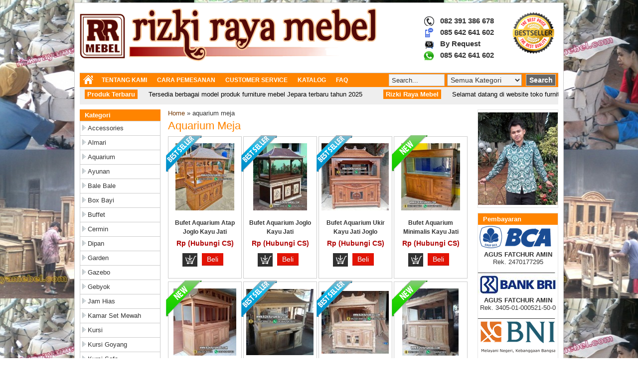

--- FILE ---
content_type: text/html; charset=UTF-8
request_url: https://rizkirayamebel.com/tag/aquarium-meja/
body_size: 9199
content:
<!DOCTYPE html>
<!--[if IE 7]><html class="ie7 no-js"  dir="ltr" lang="en-US" prefix="og: https://ogp.me/ns#"<![endif]-->
<!--[if lte IE 8]><html class="ie8 no-js"  dir="ltr" lang="en-US" prefix="og: https://ogp.me/ns#"<![endif]-->
<!--[if (gte IE 9)|!(IE)]><!--> <html class="not-ie no-js" dir="ltr" lang="en-US" prefix="og: https://ogp.me/ns#">  <!--<![endif]-->
<head>
<meta name="google-site-verification" content="a6B0GQ-iSLmdvpXrGqCBlugV2zRv3edlmAz1kC8zxPw" />
<meta name="alexaVerifyID" content="rIqURyVSxLD-dhq3tQza2qWTb-8"/>
<meta charset="utf-8">

<link href="https://rizkirayamebel.com/wp-content/themes/wptoko/style.css" rel="stylesheet" type="text/css" />
<link rel="alternate" type="application/rss+xml" title="Rizki Raya Mebel RSS Feed" href="https://rizkirayamebel.com/feed/" />
<link rel="pingback" href="https://rizkirayamebel.com/xmlrpc.php" />
<link rel="Shortcut Icon" href="https://rizkirayamebel.com/wp-content/uploads/2015/01/Logo-RIZKI-RAYA-MEUBE.-75x75.png" type="image/x-icon" />

		<!-- All in One SEO 4.5.2.1 - aioseo.com -->
		<title>aquarium meja | Rizki Raya Mebel</title>
		<meta name="robots" content="max-image-preview:large" />
		<meta name="keywords" content="bufet aquarium ukir jepara minimalis,model aquarium,aquarium,meja aquarium minimalis,aquarium unik,desain aquarium,model aquarium minimalis,aquarium minimalis,model meja aquarium,meja tamu aquarium,aquarium meja,model aquarium terbaru,meja aquarium kayu,aquarium arwana,akuarium unik,lemari aquarium,desain aquarium minimalis,aksesoris aquarium,meja akuarium,lemari aquarium minimalis,desain meja aquarium,jual aquarium meja,jual meja akuarium,aquarium rumah,aquarium kayu jati,harga aquarium meja,meja aquarium jati,model meja aquarium minimalis,meja untuk aquarium,cabinet aquarium,harga meja akuarium,aquarium lemari,meja akuarium minimalis,aquarium kayu,tempat aquarium,rak akuarium,harga lemari aquarium,bufet aquarium,model bufet aquarium,bufet aquarium ukiran,bufet aquarium ukir jepara,model meja bufet aquarium ukir jepara,model bufet aquarium kayu jati ukir,model bufet aquarium ukiran jati jepara" />
		<link rel="canonical" href="https://rizkirayamebel.com/tag/aquarium-meja/" />
		<link rel="next" href="https://rizkirayamebel.com/tag/aquarium-meja/page/2/" />
		<meta name="generator" content="All in One SEO (AIOSEO) 4.5.2.1" />
		<meta name="google" content="nositelinkssearchbox" />
		<script type="application/ld+json" class="aioseo-schema">
			{"@context":"https:\/\/schema.org","@graph":[{"@type":"BreadcrumbList","@id":"https:\/\/rizkirayamebel.com\/tag\/aquarium-meja\/#breadcrumblist","itemListElement":[{"@type":"ListItem","@id":"https:\/\/rizkirayamebel.com\/#listItem","position":1,"name":"Home","item":"https:\/\/rizkirayamebel.com\/","nextItem":"https:\/\/rizkirayamebel.com\/tag\/aquarium-meja\/#listItem"},{"@type":"ListItem","@id":"https:\/\/rizkirayamebel.com\/tag\/aquarium-meja\/#listItem","position":2,"name":"aquarium meja","previousItem":"https:\/\/rizkirayamebel.com\/#listItem"}]},{"@type":"CollectionPage","@id":"https:\/\/rizkirayamebel.com\/tag\/aquarium-meja\/#collectionpage","url":"https:\/\/rizkirayamebel.com\/tag\/aquarium-meja\/","name":"aquarium meja | Rizki Raya Mebel","inLanguage":"en-US","isPartOf":{"@id":"https:\/\/rizkirayamebel.com\/#website"},"breadcrumb":{"@id":"https:\/\/rizkirayamebel.com\/tag\/aquarium-meja\/#breadcrumblist"}},{"@type":"Organization","@id":"https:\/\/rizkirayamebel.com\/#organization","name":"Rizki Raya Mebel","url":"https:\/\/rizkirayamebel.com\/"},{"@type":"WebSite","@id":"https:\/\/rizkirayamebel.com\/#website","url":"https:\/\/rizkirayamebel.com\/","name":"Rizki Raya Mebel","description":"Furniture Jepara","inLanguage":"en-US","publisher":{"@id":"https:\/\/rizkirayamebel.com\/#organization"}}]}
		</script>
		<!-- All in One SEO -->

<!-- Speed of this site is optimised by WP Performance Score Booster plugin v2.2.2 - https://dipakgajjar.com/wp-performance-score-booster/ -->
<link rel='dns-prefetch' href='//s.w.org' />
<link rel="alternate" type="application/rss+xml" title="Rizki Raya Mebel &raquo; aquarium meja Tag Feed" href="https://rizkirayamebel.com/tag/aquarium-meja/feed/" />
		<script type="text/javascript">
			window._wpemojiSettings = {"baseUrl":"https:\/\/s.w.org\/images\/core\/emoji\/11\/72x72\/","ext":".png","svgUrl":"https:\/\/s.w.org\/images\/core\/emoji\/11\/svg\/","svgExt":".svg","source":{"concatemoji":"https:\/\/rizkirayamebel.com\/wp-includes\/js\/wp-emoji-release.min.js"}};
			!function(e,a,t){var n,r,o,i=a.createElement("canvas"),p=i.getContext&&i.getContext("2d");function s(e,t){var a=String.fromCharCode;p.clearRect(0,0,i.width,i.height),p.fillText(a.apply(this,e),0,0);e=i.toDataURL();return p.clearRect(0,0,i.width,i.height),p.fillText(a.apply(this,t),0,0),e===i.toDataURL()}function c(e){var t=a.createElement("script");t.src=e,t.defer=t.type="text/javascript",a.getElementsByTagName("head")[0].appendChild(t)}for(o=Array("flag","emoji"),t.supports={everything:!0,everythingExceptFlag:!0},r=0;r<o.length;r++)t.supports[o[r]]=function(e){if(!p||!p.fillText)return!1;switch(p.textBaseline="top",p.font="600 32px Arial",e){case"flag":return s([55356,56826,55356,56819],[55356,56826,8203,55356,56819])?!1:!s([55356,57332,56128,56423,56128,56418,56128,56421,56128,56430,56128,56423,56128,56447],[55356,57332,8203,56128,56423,8203,56128,56418,8203,56128,56421,8203,56128,56430,8203,56128,56423,8203,56128,56447]);case"emoji":return!s([55358,56760,9792,65039],[55358,56760,8203,9792,65039])}return!1}(o[r]),t.supports.everything=t.supports.everything&&t.supports[o[r]],"flag"!==o[r]&&(t.supports.everythingExceptFlag=t.supports.everythingExceptFlag&&t.supports[o[r]]);t.supports.everythingExceptFlag=t.supports.everythingExceptFlag&&!t.supports.flag,t.DOMReady=!1,t.readyCallback=function(){t.DOMReady=!0},t.supports.everything||(n=function(){t.readyCallback()},a.addEventListener?(a.addEventListener("DOMContentLoaded",n,!1),e.addEventListener("load",n,!1)):(e.attachEvent("onload",n),a.attachEvent("onreadystatechange",function(){"complete"===a.readyState&&t.readyCallback()})),(n=t.source||{}).concatemoji?c(n.concatemoji):n.wpemoji&&n.twemoji&&(c(n.twemoji),c(n.wpemoji)))}(window,document,window._wpemojiSettings);
		</script>
		<style type="text/css">
img.wp-smiley,
img.emoji {
	display: inline !important;
	border: none !important;
	box-shadow: none !important;
	height: 1em !important;
	width: 1em !important;
	margin: 0 .07em !important;
	vertical-align: -0.1em !important;
	background: none !important;
	padding: 0 !important;
}
</style>
<script type='text/javascript' src='https://rizkirayamebel.com/wp-includes/js/jquery/jquery.js'></script>
<script type='text/javascript' src='https://rizkirayamebel.com/wp-includes/js/jquery/jquery-migrate.min.js'></script>
<link rel='https://api.w.org/' href='https://rizkirayamebel.com/wp-json/' />
<link rel="EditURI" type="application/rsd+xml" title="RSD" href="https://rizkirayamebel.com/xmlrpc.php?rsd" />
<link rel="wlwmanifest" type="application/wlwmanifest+xml" href="https://rizkirayamebel.com/wp-includes/wlwmanifest.xml" /> 
<div id="fb-root"></div><script>(function(d, s, id) {

	var js, fjs = d.getElementsByTagName(s)[0];

	if (d.getElementById(id)) return;

	js = d.createElement(s); js.id = id;

	js.src = '//connect.facebook.net/en_US/sdk.js#xfbml=1&version=v16.0';

	fjs.parentNode.insertBefore(js, fjs);

	}(document, 'script', 'facebook-jssdk'));</script>
<style type="text/css">
body{
margin:0px auto 0px;
padding:0px;
font-family:Arial, Helvetica, sans-serif;
font-size:13px;
color:#333;
background:url(https://rizkirayamebel.com/wp-content/uploads/2015/01/coba-lagi-web-501x600.jpg) ;background-repeat:repeat ;background-color:#FFF ;background-position:top center ;background-attachment:fixed ;}
a{color:#733600;}
h1{	color:#ff8400;}
h2{color:#ff8400;}
h3{color:#ff8400;}
h4{color:#ff8400;}
#nav{background-color: #ff8400;}
.wptoko-title a:hover{color:#ff8400;}
#wrapper dt {background-color:#ff8400;}
#footer{background-color:#ff8400;}
.wptoko-harga{ color:#b00000; }
.blue.beli, .blue.beli:visited     { background-color: #e31304; }
.wptoko-harga-single{color:#b00000; }
#sidebar a{color:#733600;}
#sidebarleft h5, .box h5{background-color:#ff8400;}	
.catmenu a:hover {background-color:#ff8400;}
.wp-pagenavi a:hover{color:#FFFFFF;background-color:#ff8400;}
.current{color:#FFFFFF;background-color:#ff8400;}
.featured-title{color: #ff8400;}
dropdown li * a:hover{background-color:#ff8400;}
#status li.active { background-color:#ff8400;}
#wizard {border:5px solid #666;}
#wizard .next {	background-color:#e31304;}
a.activator{ background-color:#e31304;}
#wizard .buttonku{background-color:#e31304;}
.TabMenu li a{background-color: #ff8400;}
.cart-title{background-color: #ff8400;}
.telp-title{font-size:18px;color:#ff8400;text-decoration:blink;}
</style>
<script type="text/javascript">  var templateDirectory = "https://rizkirayamebel.com/wp-content/themes/wptoko"; </script>
</head>
<body data-rsssl=1 class="archive tag tag-aquarium-meja tag-501"> 
<div id="wrap">
<header id="header">
<div id="header-left">
<a href="https://rizkirayamebel.com" title="Rizki Raya Mebel">
<img src="https://rizkirayamebel.com/wp-content/uploads/2015/01/Logo-RIZKI-RAYA-MEUBEL-copy-e1421827800117-600x107.png" alt="Rizki Raya Mebel"></a>
</div>
    
<div id="header-right">	
<div id="header-right-1">	
<div class="detail"> 
<div class="contact">082 391 386 678</div>
<div class="contact-sms">085 642 641 602</div>
<div class="contact-bbm">By Request</div>
<div class="contact-whatsapp">085 642 641 602</div>
 </div>

</div>
<div id="header-right-2">	
<img src="https://rizkirayamebel.com/wp-content/uploads/2015/01/Toko-Online-Terpercaya.png" height="100"  width="100" alt="Rizki Raya Mebel">
</div>
</div>
</header>	
<div id="top"></div>
<nav id="nav"> 
<div id="nav-left"> 
<div id="nav-left-1">
<a href="https://rizkirayamebel.com"><img src="https://rizkirayamebel.com/wp-content/themes/wptoko/images/home.png"  width="20" height="22" alt="Furniture Jepara"/> </a></div>
<div id="nav-left-2">  
<div id="navwrap" class="menu-tombol-menu-container"><ul id="menu-tombol-menu" class="dropdown"><li id="menu-item-39" class="menu-item menu-item-type-post_type menu-item-object-page menu-item-has-children menu-item-39"><a href="https://rizkirayamebel.com/tentang-kami/">TENTANG KAMI</a>
<ul class="sub-menu">
	<li id="menu-item-1022" class="menu-item menu-item-type-post_type menu-item-object-page menu-item-1022"><a href="https://rizkirayamebel.com/profil-perusahaan/">PROFIL PERUSAHAAN</a></li>
	<li id="menu-item-1034" class="menu-item menu-item-type-post_type menu-item-object-page menu-item-1034"><a href="https://rizkirayamebel.com/workshop/">WORKSHOP</a></li>
	<li id="menu-item-1033" class="menu-item menu-item-type-post_type menu-item-object-page menu-item-1033"><a href="https://rizkirayamebel.com/keunggulan/">KEUNGGULAN</a></li>
	<li id="menu-item-1032" class="menu-item menu-item-type-post_type menu-item-object-page menu-item-1032"><a href="https://rizkirayamebel.com/mengapa-memilih-kami/">MENGAPA MEMILIH KAMI</a></li>
</ul>
</li>
<li id="menu-item-45" class="menu-item menu-item-type-post_type menu-item-object-page menu-item-has-children menu-item-45"><a href="https://rizkirayamebel.com/cara-pemesanan/">CARA PEMESANAN</a>
<ul class="sub-menu">
	<li id="menu-item-1075" class="menu-item menu-item-type-post_type menu-item-object-page menu-item-1075"><a href="https://rizkirayamebel.com/prosedur-order/">PROSEDUR ORDER</a></li>
	<li id="menu-item-1074" class="menu-item menu-item-type-post_type menu-item-object-page menu-item-1074"><a href="https://rizkirayamebel.com/prosedur-pembayaran/">PROSEDUR PEMBAYARAN</a></li>
	<li id="menu-item-1073" class="menu-item menu-item-type-post_type menu-item-object-page menu-item-1073"><a href="https://rizkirayamebel.com/pilihan-jasa-pengiriman/">PILIHAN JASA PENGIRIMAN</a></li>
</ul>
</li>
<li id="menu-item-1085" class="menu-item menu-item-type-post_type menu-item-object-page menu-item-1085"><a href="https://rizkirayamebel.com/customer-service/">CUSTOMER SERVICE</a></li>
<li id="menu-item-1097" class="menu-item menu-item-type-post_type menu-item-object-page menu-item-1097"><a href="https://rizkirayamebel.com/katalog-mebel/">KATALOG</a></li>
<li id="menu-item-1089" class="menu-item menu-item-type-post_type menu-item-object-page menu-item-1089"><a href="https://rizkirayamebel.com/faq/">FAQ</a></li>
</ul></div></div>
</div>
<div id="nav-right"> 
<form method="get" action="https://rizkirayamebel.com">
<input id="search-box" type="text" name="s" class="searchtext" onblur="this.value=(this.value=='') ? 'Search...' : this.value;" onfocus="this.value=(this.value=='Search...') ? '' : this.value;" value="Search..." />
<select  name='cat' id='cat' class='select' >
	<option value='0' selected='selected'>Semua Kategori</option>
	<option class="level-0" value="1">Garden</option>
	<option class="level-0" value="3">Kursi</option>
	<option class="level-0" value="7">Ayunan</option>
	<option class="level-0" value="8">Meja Makan</option>
	<option class="level-0" value="9">Kursi Teras</option>
	<option class="level-0" value="10">Kursi Tamu</option>
	<option class="level-0" value="11">Bale Bale</option>
	<option class="level-0" value="12">Dipan</option>
	<option class="level-0" value="15">Buffet</option>
	<option class="level-0" value="16">Accessories</option>
	<option class="level-0" value="17">Almari</option>
	<option class="level-0" value="24">Jam Hias</option>
	<option class="level-0" value="36">Meja Rias</option>
	<option class="level-0" value="40">Kursi Sofa</option>
	<option class="level-0" value="68">Nakas</option>
	<option class="level-0" value="90">Kursi Goyang</option>
	<option class="level-0" value="127">Tempat Tidur Anak</option>
	<option class="level-0" value="135">Meja Belajar</option>
	<option class="level-0" value="180">Cermin</option>
	<option class="level-0" value="264">Tempat Tidur Mewah</option>
	<option class="level-0" value="265">Kamar Set Mewah</option>
	<option class="level-0" value="266">Meja Console</option>
	<option class="level-0" value="267">Sketsel</option>
	<option class="level-0" value="386">Box Bayi</option>
	<option class="level-0" value="475">Meja Kantor</option>
	<option class="level-0" value="491">Aquarium</option>
	<option class="level-0" value="555">Rak Buku | Rak Sepatu</option>
	<option class="level-0" value="598">Furniture Cafe &amp; Restoran</option>
	<option class="level-0" value="631">Mimbar Masjid | Podium</option>
	<option class="level-0" value="691">Ornamen dan Kaligrafi</option>
	<option class="level-0" value="695">Tempat Tidur Tingkat</option>
	<option class="level-0" value="751">Meja</option>
	<option class="level-0" value="939">Furniture Anak</option>
	<option class="level-0" value="1398">Gazebo</option>
	<option class="level-0" value="1467">Kursi Kantor Direktur</option>
	<option class="level-0" value="1561">Gebyok</option>
</select>
 <input id="search-button" type="submit" class="button" value="Search " />
</form>
</div>
</nav>
<div style="clear: both"></div>
<div id="wrapper">
    <div class="first">
    <dl id="ticker-1">
    <dt>Produk Terbaru</dt>
    <dd>Tersedia berbagai model produk furniture mebel Jepara terbaru tahun 2025</dd>
    <dt>Rizki Raya Mebel</dt>
    <dd>Selamat datang di website toko furniture online terpercaya kami</dd>
    <dt>Belanja Mudah</dt>
    <dd>Nikmati berbelanja online dengan kemudahan transaksi dari kami</dd>
    </dl>
    </div>
</div><div style="clear: both"></div><div id="container">
<div id="sidebarleft">
<h5>Kategori</h5>
<div id="catmenu" class="menu-menu-samping-container"><ul id="menu-menu-samping" class="catmenu"><li id="menu-item-117" class="menu-item menu-item-type-taxonomy menu-item-object-category menu-item-117"><a href="https://rizkirayamebel.com/category/accessories/">Accessories</a></li>
<li id="menu-item-127" class="menu-item menu-item-type-taxonomy menu-item-object-category menu-item-127"><a href="https://rizkirayamebel.com/category/almari/">Almari</a></li>
<li id="menu-item-1304" class="menu-item menu-item-type-taxonomy menu-item-object-category menu-item-1304"><a href="https://rizkirayamebel.com/category/aquarium/">Aquarium</a></li>
<li id="menu-item-50" class="menu-item menu-item-type-taxonomy menu-item-object-category menu-item-50"><a href="https://rizkirayamebel.com/category/ayunan/">Ayunan</a></li>
<li id="menu-item-86" class="menu-item menu-item-type-taxonomy menu-item-object-category menu-item-86"><a href="https://rizkirayamebel.com/category/bale-bale/">Bale Bale</a></li>
<li id="menu-item-990" class="menu-item menu-item-type-taxonomy menu-item-object-category menu-item-990"><a href="https://rizkirayamebel.com/category/box-bayi/">Box Bayi</a></li>
<li id="menu-item-94" class="menu-item menu-item-type-taxonomy menu-item-object-category menu-item-94"><a href="https://rizkirayamebel.com/category/buffet/">Buffet</a></li>
<li id="menu-item-580" class="menu-item menu-item-type-taxonomy menu-item-object-category menu-item-580"><a href="https://rizkirayamebel.com/category/cermin/">Cermin</a></li>
<li id="menu-item-90" class="menu-item menu-item-type-taxonomy menu-item-object-category menu-item-90"><a href="https://rizkirayamebel.com/category/dipan/">Dipan</a></li>
<li id="menu-item-740" class="menu-item menu-item-type-taxonomy menu-item-object-category menu-item-740"><a href="https://rizkirayamebel.com/category/garden/">Garden</a></li>
<li id="menu-item-4007" class="menu-item menu-item-type-taxonomy menu-item-object-category menu-item-4007"><a href="https://rizkirayamebel.com/category/gazebo/">Gazebo</a></li>
<li id="menu-item-4232" class="menu-item menu-item-type-taxonomy menu-item-object-category menu-item-4232"><a href="https://rizkirayamebel.com/category/gebyok/">Gebyok</a></li>
<li id="menu-item-286" class="menu-item menu-item-type-taxonomy menu-item-object-category menu-item-286"><a href="https://rizkirayamebel.com/category/jam-hias/">Jam Hias</a></li>
<li id="menu-item-831" class="menu-item menu-item-type-taxonomy menu-item-object-category menu-item-831"><a href="https://rizkirayamebel.com/category/kamar-set-mewah/">Kamar Set Mewah</a></li>
<li id="menu-item-799" class="menu-item menu-item-type-taxonomy menu-item-object-category menu-item-799"><a href="https://rizkirayamebel.com/category/kursi/">Kursi</a></li>
<li id="menu-item-452" class="menu-item menu-item-type-taxonomy menu-item-object-category menu-item-452"><a href="https://rizkirayamebel.com/category/kursi-goyang/">Kursi Goyang</a></li>
<li id="menu-item-371" class="menu-item menu-item-type-taxonomy menu-item-object-category menu-item-371"><a href="https://rizkirayamebel.com/category/kursi-sofa/">Kursi Sofa</a></li>
<li id="menu-item-73" class="menu-item menu-item-type-taxonomy menu-item-object-category menu-item-73"><a href="https://rizkirayamebel.com/category/kursi-tamu/">Kursi Tamu</a></li>
<li id="menu-item-65" class="menu-item menu-item-type-taxonomy menu-item-object-category menu-item-65"><a href="https://rizkirayamebel.com/category/kursi-teras/">Kursi Teras</a></li>
<li id="menu-item-4029" class="menu-item menu-item-type-taxonomy menu-item-object-category menu-item-4029"><a href="https://rizkirayamebel.com/category/kursi-kantor-direktur/">Kursi Kantor Direktur</a></li>
<li id="menu-item-1740" class="menu-item menu-item-type-taxonomy menu-item-object-category menu-item-1740"><a href="https://rizkirayamebel.com/category/meja/">Meja</a></li>
<li id="menu-item-504" class="menu-item menu-item-type-taxonomy menu-item-object-category menu-item-504"><a href="https://rizkirayamebel.com/category/meja-belajar/">Meja Belajar</a></li>
<li id="menu-item-908" class="menu-item menu-item-type-taxonomy menu-item-object-category menu-item-908"><a href="https://rizkirayamebel.com/category/meja-console/">Meja Console</a></li>
<li id="menu-item-1277" class="menu-item menu-item-type-taxonomy menu-item-object-category menu-item-1277"><a href="https://rizkirayamebel.com/category/meja-kantor/">Meja Kantor</a></li>
<li id="menu-item-56" class="menu-item menu-item-type-taxonomy menu-item-object-category menu-item-56"><a href="https://rizkirayamebel.com/category/meja-makan/">Meja Makan</a></li>
<li id="menu-item-346" class="menu-item menu-item-type-taxonomy menu-item-object-category menu-item-346"><a href="https://rizkirayamebel.com/category/meja-rias/">Meja Rias</a></li>
<li id="menu-item-1561" class="menu-item menu-item-type-taxonomy menu-item-object-category menu-item-1561"><a href="https://rizkirayamebel.com/category/mimbar-masjid-podium/">Mimbar Masjid | Podium</a></li>
<li id="menu-item-1604" class="menu-item menu-item-type-taxonomy menu-item-object-category menu-item-1604"><a href="https://rizkirayamebel.com/category/ornamen-dan-kaligrafi/">Ornamen dan Kaligrafi</a></li>
<li id="menu-item-412" class="menu-item menu-item-type-taxonomy menu-item-object-category menu-item-412"><a href="https://rizkirayamebel.com/category/nakas/">Nakas</a></li>
<li id="menu-item-1390" class="menu-item menu-item-type-taxonomy menu-item-object-category menu-item-1390"><a href="https://rizkirayamebel.com/category/rak-buku-rak-sepatu/">Rak Buku | Rak Sepatu</a></li>
<li id="menu-item-968" class="menu-item menu-item-type-taxonomy menu-item-object-category menu-item-968"><a href="https://rizkirayamebel.com/category/sketsel/">Sketsel</a></li>
<li id="menu-item-497" class="menu-item menu-item-type-taxonomy menu-item-object-category menu-item-497"><a href="https://rizkirayamebel.com/category/tempat-tidur-anak/">Tempat Tidur Anak</a></li>
<li id="menu-item-1616" class="menu-item menu-item-type-taxonomy menu-item-object-category menu-item-1616"><a href="https://rizkirayamebel.com/category/tempat-tidur-tingkat/">Tempat Tidur Tingkat</a></li>
<li id="menu-item-770" class="menu-item menu-item-type-taxonomy menu-item-object-category menu-item-770"><a href="https://rizkirayamebel.com/category/tempat-tidur-mewah/">Tempat Tidur Mewah</a></li>
<li id="menu-item-2096" class="menu-item menu-item-type-taxonomy menu-item-object-category menu-item-2096"><a href="https://rizkirayamebel.com/category/furniture-anak/">Furniture Anak</a></li>
<li id="menu-item-1450" class="menu-item menu-item-type-taxonomy menu-item-object-category menu-item-1450"><a href="https://rizkirayamebel.com/category/furniture-cafe-restoran/">Furniture Cafe &#038; Restoran</a></li>
</ul></div><div style="clear: both"></div>
<div class="box"><h5>Cari Produk Anda</h5><form role="search" method="get" id="searchform" class="searchform" action="https://rizkirayamebel.com/">
				<div>
					<label class="screen-reader-text" for="s">Search for:</label>
					<input type="text" value="" name="s" id="s" />
					<input type="submit" id="searchsubmit" value="Search" />
				</div>
			</form></div><div class="box">
<h5>Produk Terbaru</h5>
<div class="small-thumb"><a href="https://rizkirayamebel.com/tempat-tidur-kayu-jati-ukiran-jepara/" title="Tempat Tidur Kayu Jati Ukiran Jepara"><img src="https://rizkirayamebel.com/wp-content/uploads/2025/12/Tempat-Tidur-Kayu-Jati-Ukiran-Jepara-RRM-943-300x273-70x64.jpg" alt="Tempat Tidur Kayu Jati Ukiran Jepara" width="70" height="64" />
</a></div><div class="small-thumb"><a href="https://rizkirayamebel.com/tempat-tidur-ukir-jepara-mewah/" title="Tempat Tidur Ukir Jepara Mewah"><img src="https://rizkirayamebel.com/wp-content/uploads/2025/12/Tempat-Tidur-Ukir-Jepara-Mewah-RRM-942-300x284-70x66.jpg" alt="Tempat Tidur Ukir Jepara Mewah" width="70" height="66" />
</a></div><div class="small-thumb"><a href="https://rizkirayamebel.com/tempat-tidur-ukir-mewah-jepara/" title="Tempat Tidur Ukir Mewah Jepara"><img src="https://rizkirayamebel.com/wp-content/uploads/2025/12/Tempat-Tidur-Ukir-Mewah-Jepara-RRM-941-297x300-70x70.jpg" alt="Tempat Tidur Ukir Mewah Jepara" width="70" height="70" />
</a></div><div class="small-thumb"><a href="https://rizkirayamebel.com/tempat-tidur-ukiran-mewah-kayu-jati/" title="Tempat Tidur Ukiran Mewah Kayu Jati"><img src="https://rizkirayamebel.com/wp-content/uploads/2025/12/Tempat-Tidur-Ukiran-Mewah-Kayu-Jati-RRM-940-300x249-70x58.jpg" alt="Tempat Tidur Ukiran Mewah Kayu Jati" width="70" height="58" />
</a></div><div class="small-thumb"><a href="https://rizkirayamebel.com/sketsel-ukir-kaligrafi-mewah-kayu-jati/" title="Sketsel Ukir Kaligrafi Mewah Kayu Jati"><img src="https://rizkirayamebel.com/wp-content/uploads/2025/11/Sketsel-Ukir-Kaligrafi-Mewah-Kayu-Jati-RRM-939-300x277-70x65.jpg" alt="Sketsel Ukir Kaligrafi Mewah Kayu Jati" width="70" height="65" />
</a></div><div class="small-thumb"><a href="https://rizkirayamebel.com/sketsel-tempat-sholat-ukir-kaligrafi/" title="Sketsel Tempat Sholat Ukir Kaligrafi"><img src="https://rizkirayamebel.com/wp-content/uploads/2025/11/Sketsel-Tempat-Sholat-Ukir-Kaligrafi-RRM-938-300x300-70x70.jpg" alt="Sketsel Tempat Sholat Ukir Kaligrafi" width="70" height="70" />
</a></div><div class="small-thumb"><a href="https://rizkirayamebel.com/sketsel-ukir-kaligrafi-jepara-jati/" title="Sketsel Ukir Kaligrafi Jepara Jati"><img src="https://rizkirayamebel.com/wp-content/uploads/2025/11/Sketsel-Ukir-Kaligrafi-Jepara-Jati-RRM-937-300x300-70x70.jpg" alt="Sketsel Ukir Kaligrafi Jepara Jati" width="70" height="70" />
</a></div><div class="small-thumb"><a href="https://rizkirayamebel.com/sketsel-ukiran-jati-klasik-jepara/" title="Sketsel Ukiran Jati Klasik Jepara"><img src="https://rizkirayamebel.com/wp-content/uploads/2025/11/Sketsel-Ukiran-Jati-Klasik-Jepara-RRM-936-300x296-70x70.jpg" alt="Sketsel Ukiran Jati Klasik Jepara" width="70" height="70" />
</a></div><div style="clear: both"></div> 	
</div>
<div class="box"><h5>Produk Unggulan</h5><div class="menu-menu-post-container"><ul id="menu-menu-post" class="menu"><li id="menu-item-3546" class="menu-item menu-item-type-custom menu-item-object-custom menu-item-3546"><a href="https://rizkirayamebel.com/model-kursi-teras-jati-jepara-ornamen-unik/">Kursi Teras Jati Unik</a></li>
<li id="menu-item-3553" class="menu-item menu-item-type-custom menu-item-object-custom menu-item-3553"><a href="https://rizkirayamebel.com/model-mimbar-masjid-ukiran-jepara-kayu-jati/">Kumpulan Model Mimbar Masjid</a></li>
</ul></div></div>	
</div><div id="wptoko-contents">
<div class="breadcrumbs"><div xmlns:v="http://rdf.data-vocabulary.org/#"><span typeof="v:Breadcrumb"><a rel="v:url" property="v:title" href="https://rizkirayamebel.com/">Home</a></span> &raquo; aquarium meja</div></div><h1> aquarium meja	</h1>
	<div class="wptoko-thumb" onmouseover="this.className='wptoko-thumb-hover'" onmouseout="this.className='wptoko-thumb'"> <div class="distro-lable"><img src="https://rizkirayamebel.com/wp-content/themes/wptoko/images/best.png" alt="best"  width="75" height="75" /></div>

<div class="wptoko-gambar"><a href="https://rizkirayamebel.com/bufet-aquarium-atap-joglo-kayu-jati/" title="Bufet Aquarium Atap Joglo Kayu Jati"><img src="https://rizkirayamebel.com/wp-content/uploads/2025/07/Bufet-Aquarium-Atap-Joglo-Kayu-Jati-RRM-883-262x300-118x135.jpg" alt="Bufet Aquarium Atap Joglo Kayu Jati" width="118" height="135" />
</a></div>
<div class="wptoko-title">
<h2><a href="https://rizkirayamebel.com/bufet-aquarium-atap-joglo-kayu-jati/" title="Bufet Aquarium Atap Joglo Kayu Jati">Bufet Aquarium Atap Joglo Kayu Jati</a></h2></div>
<div class="wptoko-harga">Rp (Hubungi CS) <span class="coret"></span></div>
<div class="tombolbaru">
<a href="https://rizkirayamebel.com/bufet-aquarium-atap-joglo-kayu-jati/"><span class="tombolkeranjang"></span></a>
<button data-rel="#form-order-2997" class="small beli blue" >Beli</button>

</div>
</div>


<div class="form_overlay" id="form-order-2997">
<div class="telp">
<div class="telp-number"><span class="telp-title">Order Sekarang &raquo; </span> SMS : 085 642 641 602 </div>
ketik : Kode - Nama barang - Nama dan alamat pengiriman </div>
<div style="clear: both"></div>

<div class="thumb-left">
 <div class="distro-lable"><img src="https://rizkirayamebel.com/wp-content/themes/wptoko/images/best.png" alt="best"  width="75" height="75" /></div>
<div class="distro-gambar"><a href="https://rizkirayamebel.com/bufet-aquarium-atap-joglo-kayu-jati/" title="Bufet Aquarium Atap Joglo Kayu Jati"><img src="https://rizkirayamebel.com/wp-content/uploads/2025/07/Bufet-Aquarium-Atap-Joglo-Kayu-Jati-RRM-883-262x300-118x135.jpg" alt="Bufet Aquarium Atap Joglo Kayu Jati" width="118" height="135" />
</a></div>
</div>

<div class="thumb-right">
<div class="detail2" >
<table >
<tr><td >Kode</td><td>RRM-883</td></tr>
 
<tr><td >Nama Barang</td><td>Bufet Aquarium Atap Joglo Kayu Jati</td></tr>      
<tr><td >Harga </td><td>Rp (Hubungi CS) <span class="coret"></span></td></tr>
</table>

</div>
<a class="large beli blue" href="https://rizkirayamebel.com/bufet-aquarium-atap-joglo-kayu-jati/" title="Bufet Aquarium Atap Joglo Kayu Jati">Lihat Detail &raquo;</a>
</div>

</div>

<div class="wptoko-thumb" onmouseover="this.className='wptoko-thumb-hover'" onmouseout="this.className='wptoko-thumb'"> <div class="distro-lable"><img src="https://rizkirayamebel.com/wp-content/themes/wptoko/images/best.png" alt="best"  width="75" height="75" /></div>

<div class="wptoko-gambar"><a href="https://rizkirayamebel.com/bufet-aquarium-joglo-kayu-jati/" title="Bufet Aquarium Joglo Kayu Jati"><img src="https://rizkirayamebel.com/wp-content/uploads/2025/07/Bufet-Aquarium-Joglo-Kayu-Jati-RRM-882-241x300-108x135.jpg" alt="Bufet Aquarium Joglo Kayu Jati" width="108" height="135" />
</a></div>
<div class="wptoko-title">
<h2><a href="https://rizkirayamebel.com/bufet-aquarium-joglo-kayu-jati/" title="Bufet Aquarium Joglo Kayu Jati">Bufet Aquarium Joglo Kayu Jati</a></h2></div>
<div class="wptoko-harga">Rp (Hubungi CS) <span class="coret"></span></div>
<div class="tombolbaru">
<a href="https://rizkirayamebel.com/bufet-aquarium-joglo-kayu-jati/"><span class="tombolkeranjang"></span></a>
<button data-rel="#form-order-2998" class="small beli blue" >Beli</button>

</div>
</div>


<div class="form_overlay" id="form-order-2998">
<div class="telp">
<div class="telp-number"><span class="telp-title">Order Sekarang &raquo; </span> SMS : 085 642 641 602 </div>
ketik : Kode - Nama barang - Nama dan alamat pengiriman </div>
<div style="clear: both"></div>

<div class="thumb-left">
 <div class="distro-lable"><img src="https://rizkirayamebel.com/wp-content/themes/wptoko/images/best.png" alt="best"  width="75" height="75" /></div>
<div class="distro-gambar"><a href="https://rizkirayamebel.com/bufet-aquarium-joglo-kayu-jati/" title="Bufet Aquarium Joglo Kayu Jati"><img src="https://rizkirayamebel.com/wp-content/uploads/2025/07/Bufet-Aquarium-Joglo-Kayu-Jati-RRM-882-241x300-108x135.jpg" alt="Bufet Aquarium Joglo Kayu Jati" width="108" height="135" />
</a></div>
</div>

<div class="thumb-right">
<div class="detail2" >
<table >
<tr><td >Kode</td><td>RRM-882</td></tr>
 
<tr><td >Nama Barang</td><td>Bufet Aquarium Joglo Kayu Jati</td></tr>      
<tr><td >Harga </td><td>Rp (Hubungi CS) <span class="coret"></span></td></tr>
</table>

</div>
<a class="large beli blue" href="https://rizkirayamebel.com/bufet-aquarium-joglo-kayu-jati/" title="Bufet Aquarium Joglo Kayu Jati">Lihat Detail &raquo;</a>
</div>

</div>

<div class="wptoko-thumb" onmouseover="this.className='wptoko-thumb-hover'" onmouseout="this.className='wptoko-thumb'"> <div class="distro-lable"><img src="https://rizkirayamebel.com/wp-content/themes/wptoko/images/best.png" alt="best"  width="75" height="75" /></div>

<div class="wptoko-gambar"><a href="https://rizkirayamebel.com/bufet-aquarium-ukir-kayu-jati-joglo/" title="Bufet Aquarium Ukir Kayu Jati Joglo"><img src="https://rizkirayamebel.com/wp-content/uploads/2025/07/Bufet-Aquarium-Ukir-Kayu-Jati-Joglo-RRM-881-300x300-135x135.jpg" alt="Bufet Aquarium Ukir Kayu Jati Joglo" width="135" height="135" />
</a></div>
<div class="wptoko-title">
<h2><a href="https://rizkirayamebel.com/bufet-aquarium-ukir-kayu-jati-joglo/" title="Bufet Aquarium Ukir Kayu Jati Joglo">Bufet Aquarium Ukir Kayu Jati Joglo</a></h2></div>
<div class="wptoko-harga">Rp (Hubungi CS) <span class="coret"></span></div>
<div class="tombolbaru">
<a href="https://rizkirayamebel.com/bufet-aquarium-ukir-kayu-jati-joglo/"><span class="tombolkeranjang"></span></a>
<button data-rel="#form-order-2999" class="small beli blue" >Beli</button>

</div>
</div>


<div class="form_overlay" id="form-order-2999">
<div class="telp">
<div class="telp-number"><span class="telp-title">Order Sekarang &raquo; </span> SMS : 085 642 641 602 </div>
ketik : Kode - Nama barang - Nama dan alamat pengiriman </div>
<div style="clear: both"></div>

<div class="thumb-left">
 <div class="distro-lable"><img src="https://rizkirayamebel.com/wp-content/themes/wptoko/images/best.png" alt="best"  width="75" height="75" /></div>
<div class="distro-gambar"><a href="https://rizkirayamebel.com/bufet-aquarium-ukir-kayu-jati-joglo/" title="Bufet Aquarium Ukir Kayu Jati Joglo"><img src="https://rizkirayamebel.com/wp-content/uploads/2025/07/Bufet-Aquarium-Ukir-Kayu-Jati-Joglo-RRM-881-300x300-135x135.jpg" alt="Bufet Aquarium Ukir Kayu Jati Joglo" width="135" height="135" />
</a></div>
</div>

<div class="thumb-right">
<div class="detail2" >
<table >
<tr><td >Kode</td><td>RRM-881</td></tr>
 
<tr><td >Nama Barang</td><td>Bufet Aquarium Ukir Kayu Jati Joglo</td></tr>      
<tr><td >Harga </td><td>Rp (Hubungi CS) <span class="coret"></span></td></tr>
</table>

</div>
<a class="large beli blue" href="https://rizkirayamebel.com/bufet-aquarium-ukir-kayu-jati-joglo/" title="Bufet Aquarium Ukir Kayu Jati Joglo">Lihat Detail &raquo;</a>
</div>

</div>

<div class="wptoko-thumb" onmouseover="this.className='wptoko-thumb-hover'" onmouseout="this.className='wptoko-thumb'"> <div class="distro-lable"><img src="https://rizkirayamebel.com/wp-content/themes/wptoko/images/new.png" alt="limited"  width="75" height="75" /></div>

<div class="wptoko-gambar"><a href="https://rizkirayamebel.com/bufet-aquarium-minimalis-kayu-jati/" title="Bufet Aquarium Minimalis Kayu Jati"><img src="https://rizkirayamebel.com/wp-content/uploads/2025/07/Bufet-Aquarium-Minimalis-Kayu-Jati-RRM-880-263x300-118x135.jpg" alt="Bufet Aquarium Minimalis Kayu Jati" width="118" height="135" />
</a></div>
<div class="wptoko-title">
<h2><a href="https://rizkirayamebel.com/bufet-aquarium-minimalis-kayu-jati/" title="Bufet Aquarium Minimalis Kayu Jati">Bufet Aquarium Minimalis Kayu Jati</a></h2></div>
<div class="wptoko-harga">Rp (Hubungi CS) <span class="coret"></span></div>
<div class="tombolbaru">
<a href="https://rizkirayamebel.com/bufet-aquarium-minimalis-kayu-jati/"><span class="tombolkeranjang"></span></a>
<button data-rel="#form-order-3000" class="small beli blue" >Beli</button>

</div>
</div>


<div class="form_overlay" id="form-order-3000">
<div class="telp">
<div class="telp-number"><span class="telp-title">Order Sekarang &raquo; </span> SMS : 085 642 641 602 </div>
ketik : Kode - Nama barang - Nama dan alamat pengiriman </div>
<div style="clear: both"></div>

<div class="thumb-left">
 <div class="distro-lable"><img src="https://rizkirayamebel.com/wp-content/themes/wptoko/images/new.png" alt="limited"  width="75" height="75" /></div>
<div class="distro-gambar"><a href="https://rizkirayamebel.com/bufet-aquarium-minimalis-kayu-jati/" title="Bufet Aquarium Minimalis Kayu Jati"><img src="https://rizkirayamebel.com/wp-content/uploads/2025/07/Bufet-Aquarium-Minimalis-Kayu-Jati-RRM-880-263x300-118x135.jpg" alt="Bufet Aquarium Minimalis Kayu Jati" width="118" height="135" />
</a></div>
</div>

<div class="thumb-right">
<div class="detail2" >
<table >
<tr><td >Kode</td><td>RRM-880</td></tr>
 
<tr><td >Nama Barang</td><td>Bufet Aquarium Minimalis Kayu Jati</td></tr>      
<tr><td >Harga </td><td>Rp (Hubungi CS) <span class="coret"></span></td></tr>
</table>

</div>
<a class="large beli blue" href="https://rizkirayamebel.com/bufet-aquarium-minimalis-kayu-jati/" title="Bufet Aquarium Minimalis Kayu Jati">Lihat Detail &raquo;</a>
</div>

</div>

<div class="wptoko-thumb" onmouseover="this.className='wptoko-thumb-hover'" onmouseout="this.className='wptoko-thumb'"> <div class="distro-lable"><img src="https://rizkirayamebel.com/wp-content/themes/wptoko/images/new.png" alt="limited"  width="75" height="75" /></div>

<div class="wptoko-gambar"><a href="https://rizkirayamebel.com/bufet-aquarium-joglo-ukiran-jepara-jati/" title="Bufet Aquarium Joglo Ukiran Jepara Jati"><img src="https://rizkirayamebel.com/wp-content/uploads/2024/09/Bufet-Aquarium-Joglo-Ukiran-Jepara-Jati-RRM-835-281x300-126x135.jpg" alt="Bufet Aquarium Joglo Ukiran Jepara Jati" width="126" height="135" />
</a></div>
<div class="wptoko-title">
<h2><a href="https://rizkirayamebel.com/bufet-aquarium-joglo-ukiran-jepara-jati/" title="Bufet Aquarium Joglo Ukiran Jepara Jati">Bufet Aquarium Joglo Ukiran Jepara </a></h2></div>
<div class="wptoko-harga">Rp (Hubungi CS) <span class="coret"></span></div>
<div class="tombolbaru">
<a href="https://rizkirayamebel.com/bufet-aquarium-joglo-ukiran-jepara-jati/"><span class="tombolkeranjang"></span></a>
<button data-rel="#form-order-3045" class="small beli blue" >Beli</button>

</div>
</div>


<div class="form_overlay" id="form-order-3045">
<div class="telp">
<div class="telp-number"><span class="telp-title">Order Sekarang &raquo; </span> SMS : 085 642 641 602 </div>
ketik : Kode - Nama barang - Nama dan alamat pengiriman </div>
<div style="clear: both"></div>

<div class="thumb-left">
 <div class="distro-lable"><img src="https://rizkirayamebel.com/wp-content/themes/wptoko/images/new.png" alt="limited"  width="75" height="75" /></div>
<div class="distro-gambar"><a href="https://rizkirayamebel.com/bufet-aquarium-joglo-ukiran-jepara-jati/" title="Bufet Aquarium Joglo Ukiran Jepara Jati"><img src="https://rizkirayamebel.com/wp-content/uploads/2024/09/Bufet-Aquarium-Joglo-Ukiran-Jepara-Jati-RRM-835-281x300-126x135.jpg" alt="Bufet Aquarium Joglo Ukiran Jepara Jati" width="126" height="135" />
</a></div>
</div>

<div class="thumb-right">
<div class="detail2" >
<table >
<tr><td >Kode</td><td>RRM-835</td></tr>
 
<tr><td >Nama Barang</td><td>Bufet Aquarium Joglo Ukiran Jepara Jati</td></tr>      
<tr><td >Harga </td><td>Rp (Hubungi CS) <span class="coret"></span></td></tr>
</table>

</div>
<a class="large beli blue" href="https://rizkirayamebel.com/bufet-aquarium-joglo-ukiran-jepara-jati/" title="Bufet Aquarium Joglo Ukiran Jepara Jati">Lihat Detail &raquo;</a>
</div>

</div>

<div class="wptoko-thumb" onmouseover="this.className='wptoko-thumb-hover'" onmouseout="this.className='wptoko-thumb'"> <div class="distro-lable"><img src="https://rizkirayamebel.com/wp-content/themes/wptoko/images/best.png" alt="best"  width="75" height="75" /></div>

<div class="wptoko-gambar"><a href="https://rizkirayamebel.com/bufet-tempat-aquarium-joglo-ukir-kayu-jati/" title="Bufet Tempat Aquarium Joglo Ukir Kayu Jati"><img src="https://rizkirayamebel.com/wp-content/uploads/2024/09/Bufet-Tempat-Aquarium-Joglo-Ukir-Kayu-Jati-RRM-834-300x296-135x133.jpg" alt="Bufet Tempat Aquarium Joglo Ukir Kayu Jati" width="135" height="133" />
</a></div>
<div class="wptoko-title">
<h2><a href="https://rizkirayamebel.com/bufet-tempat-aquarium-joglo-ukir-kayu-jati/" title="Bufet Tempat Aquarium Joglo Ukir Kayu Jati">Bufet Tempat Aquarium Joglo Ukir Ka</a></h2></div>
<div class="wptoko-harga">Rp (Hubungi CS) <span class="coret"></span></div>
<div class="tombolbaru">
<a href="https://rizkirayamebel.com/bufet-tempat-aquarium-joglo-ukir-kayu-jati/"><span class="tombolkeranjang"></span></a>
<button data-rel="#form-order-3046" class="small beli blue" >Beli</button>

</div>
</div>


<div class="form_overlay" id="form-order-3046">
<div class="telp">
<div class="telp-number"><span class="telp-title">Order Sekarang &raquo; </span> SMS : 085 642 641 602 </div>
ketik : Kode - Nama barang - Nama dan alamat pengiriman </div>
<div style="clear: both"></div>

<div class="thumb-left">
 <div class="distro-lable"><img src="https://rizkirayamebel.com/wp-content/themes/wptoko/images/best.png" alt="best"  width="75" height="75" /></div>
<div class="distro-gambar"><a href="https://rizkirayamebel.com/bufet-tempat-aquarium-joglo-ukir-kayu-jati/" title="Bufet Tempat Aquarium Joglo Ukir Kayu Jati"><img src="https://rizkirayamebel.com/wp-content/uploads/2024/09/Bufet-Tempat-Aquarium-Joglo-Ukir-Kayu-Jati-RRM-834-300x296-135x133.jpg" alt="Bufet Tempat Aquarium Joglo Ukir Kayu Jati" width="135" height="133" />
</a></div>
</div>

<div class="thumb-right">
<div class="detail2" >
<table >
<tr><td >Kode</td><td>RRM-834</td></tr>
 
<tr><td >Nama Barang</td><td>Bufet Tempat Aquarium Joglo Ukir Kayu Jati</td></tr>      
<tr><td >Harga </td><td>Rp (Hubungi CS) <span class="coret"></span></td></tr>
</table>

</div>
<a class="large beli blue" href="https://rizkirayamebel.com/bufet-tempat-aquarium-joglo-ukir-kayu-jati/" title="Bufet Tempat Aquarium Joglo Ukir Kayu Jati">Lihat Detail &raquo;</a>
</div>

</div>

<div class="wptoko-thumb" onmouseover="this.className='wptoko-thumb-hover'" onmouseout="this.className='wptoko-thumb'"> <div class="distro-lable"><img src="https://rizkirayamebel.com/wp-content/themes/wptoko/images/best.png" alt="best"  width="75" height="75" /></div>

<div class="wptoko-gambar"><a href="https://rizkirayamebel.com/bufet-meja-aquarium-ukir-kayu-jati/" title="Bufet Meja Aquarium Ukir Kayu Jati"><img src="https://rizkirayamebel.com/wp-content/uploads/2024/09/Bufet-Meja-Aquarium-Ukir-Kayu-Jati-RRM-833-300x279-135x126.jpg" alt="Bufet Meja Aquarium Ukir Kayu Jati" width="135" height="126" />
</a></div>
<div class="wptoko-title">
<h2><a href="https://rizkirayamebel.com/bufet-meja-aquarium-ukir-kayu-jati/" title="Bufet Meja Aquarium Ukir Kayu Jati">Bufet Meja Aquarium Ukir Kayu Jati</a></h2></div>
<div class="wptoko-harga">Rp (Hubungi CS) <span class="coret"></span></div>
<div class="tombolbaru">
<a href="https://rizkirayamebel.com/bufet-meja-aquarium-ukir-kayu-jati/"><span class="tombolkeranjang"></span></a>
<button data-rel="#form-order-3047" class="small beli blue" >Beli</button>

</div>
</div>


<div class="form_overlay" id="form-order-3047">
<div class="telp">
<div class="telp-number"><span class="telp-title">Order Sekarang &raquo; </span> SMS : 085 642 641 602 </div>
ketik : Kode - Nama barang - Nama dan alamat pengiriman </div>
<div style="clear: both"></div>

<div class="thumb-left">
 <div class="distro-lable"><img src="https://rizkirayamebel.com/wp-content/themes/wptoko/images/best.png" alt="best"  width="75" height="75" /></div>
<div class="distro-gambar"><a href="https://rizkirayamebel.com/bufet-meja-aquarium-ukir-kayu-jati/" title="Bufet Meja Aquarium Ukir Kayu Jati"><img src="https://rizkirayamebel.com/wp-content/uploads/2024/09/Bufet-Meja-Aquarium-Ukir-Kayu-Jati-RRM-833-300x279-135x126.jpg" alt="Bufet Meja Aquarium Ukir Kayu Jati" width="135" height="126" />
</a></div>
</div>

<div class="thumb-right">
<div class="detail2" >
<table >
<tr><td >Kode</td><td>RRM-833</td></tr>
 
<tr><td >Nama Barang</td><td>Bufet Meja Aquarium Ukir Kayu Jati</td></tr>      
<tr><td >Harga </td><td>Rp (Hubungi CS) <span class="coret"></span></td></tr>
</table>

</div>
<a class="large beli blue" href="https://rizkirayamebel.com/bufet-meja-aquarium-ukir-kayu-jati/" title="Bufet Meja Aquarium Ukir Kayu Jati">Lihat Detail &raquo;</a>
</div>

</div>

<div class="wptoko-thumb" onmouseover="this.className='wptoko-thumb-hover'" onmouseout="this.className='wptoko-thumb'"> <div class="distro-lable"><img src="https://rizkirayamebel.com/wp-content/themes/wptoko/images/new.png" alt="limited"  width="75" height="75" /></div>

<div class="wptoko-gambar"><a href="https://rizkirayamebel.com/bufet-aquarium-ukiran-jepara-3-pintu/" title="Bufet Aquarium Ukiran Jepara 3 Pintu"><img src="https://rizkirayamebel.com/wp-content/uploads/2024/09/Bufet-Aquarium-Ukiran-Jepara-3-Pintu-RRM-832-250x300-113x135.jpg" alt="Bufet Aquarium Ukiran Jepara 3 Pintu" width="113" height="135" />
</a></div>
<div class="wptoko-title">
<h2><a href="https://rizkirayamebel.com/bufet-aquarium-ukiran-jepara-3-pintu/" title="Bufet Aquarium Ukiran Jepara 3 Pintu">Bufet Aquarium Ukiran Jepara 3 Pint</a></h2></div>
<div class="wptoko-harga">Rp (Hubungi CS) <span class="coret"></span></div>
<div class="tombolbaru">
<a href="https://rizkirayamebel.com/bufet-aquarium-ukiran-jepara-3-pintu/"><span class="tombolkeranjang"></span></a>
<button data-rel="#form-order-3048" class="small beli blue" >Beli</button>

</div>
</div>


<div class="form_overlay" id="form-order-3048">
<div class="telp">
<div class="telp-number"><span class="telp-title">Order Sekarang &raquo; </span> SMS : 085 642 641 602 </div>
ketik : Kode - Nama barang - Nama dan alamat pengiriman </div>
<div style="clear: both"></div>

<div class="thumb-left">
 <div class="distro-lable"><img src="https://rizkirayamebel.com/wp-content/themes/wptoko/images/new.png" alt="limited"  width="75" height="75" /></div>
<div class="distro-gambar"><a href="https://rizkirayamebel.com/bufet-aquarium-ukiran-jepara-3-pintu/" title="Bufet Aquarium Ukiran Jepara 3 Pintu"><img src="https://rizkirayamebel.com/wp-content/uploads/2024/09/Bufet-Aquarium-Ukiran-Jepara-3-Pintu-RRM-832-250x300-113x135.jpg" alt="Bufet Aquarium Ukiran Jepara 3 Pintu" width="113" height="135" />
</a></div>
</div>

<div class="thumb-right">
<div class="detail2" >
<table >
<tr><td >Kode</td><td>RRM-832</td></tr>
 
<tr><td >Nama Barang</td><td>Bufet Aquarium Ukiran Jepara 3 Pintu</td></tr>      
<tr><td >Harga </td><td>Rp (Hubungi CS) <span class="coret"></span></td></tr>
</table>

</div>
<a class="large beli blue" href="https://rizkirayamebel.com/bufet-aquarium-ukiran-jepara-3-pintu/" title="Bufet Aquarium Ukiran Jepara 3 Pintu">Lihat Detail &raquo;</a>
</div>

</div>

<div class="wptoko-thumb" onmouseover="this.className='wptoko-thumb-hover'" onmouseout="this.className='wptoko-thumb'"> <div class="distro-lable"><img src="https://rizkirayamebel.com/wp-content/themes/wptoko/images/new.png" alt="limited"  width="75" height="75" /></div>

<div class="wptoko-gambar"><a href="https://rizkirayamebel.com/bufet-aquarium-ukir-naga-relief-jepara/" title="Bufet Aquarium Ukir Naga Relief Jepara"><img src="https://rizkirayamebel.com/wp-content/uploads/2022/01/Bufet-Aquarium-Ukir-Naga-Relief-Jepara-RRM-731-300x225-135x101.jpg" alt="Bufet Aquarium Ukir Naga Relief Jepara" width="135" height="101" />
</a></div>
<div class="wptoko-title">
<h2><a href="https://rizkirayamebel.com/bufet-aquarium-ukir-naga-relief-jepara/" title="Bufet Aquarium Ukir Naga Relief Jepara">Bufet Aquarium Ukir Naga Relief Jep</a></h2></div>
<div class="wptoko-harga">Rp (Hubungi CS) <span class="coret"></span></div>
<div class="tombolbaru">
<a href="https://rizkirayamebel.com/bufet-aquarium-ukir-naga-relief-jepara/"><span class="tombolkeranjang"></span></a>
<button data-rel="#form-order-3149" class="small beli blue" >Beli</button>

</div>
</div>


<div class="form_overlay" id="form-order-3149">
<div class="telp">
<div class="telp-number"><span class="telp-title">Order Sekarang &raquo; </span> SMS : 085 642 641 602 </div>
ketik : Kode - Nama barang - Nama dan alamat pengiriman </div>
<div style="clear: both"></div>

<div class="thumb-left">
 <div class="distro-lable"><img src="https://rizkirayamebel.com/wp-content/themes/wptoko/images/new.png" alt="limited"  width="75" height="75" /></div>
<div class="distro-gambar"><a href="https://rizkirayamebel.com/bufet-aquarium-ukir-naga-relief-jepara/" title="Bufet Aquarium Ukir Naga Relief Jepara"><img src="https://rizkirayamebel.com/wp-content/uploads/2022/01/Bufet-Aquarium-Ukir-Naga-Relief-Jepara-RRM-731-300x225-135x101.jpg" alt="Bufet Aquarium Ukir Naga Relief Jepara" width="135" height="101" />
</a></div>
</div>

<div class="thumb-right">
<div class="detail2" >
<table >
<tr><td >Kode</td><td>RRM-731</td></tr>
 
<tr><td >Nama Barang</td><td>Bufet Aquarium Ukir Naga Relief Jepara</td></tr>      
<tr><td >Harga </td><td>Rp (Hubungi CS) <span class="coret"></span></td></tr>
</table>

</div>
<a class="large beli blue" href="https://rizkirayamebel.com/bufet-aquarium-ukir-naga-relief-jepara/" title="Bufet Aquarium Ukir Naga Relief Jepara">Lihat Detail &raquo;</a>
</div>

</div>

<div class="wptoko-thumb" onmouseover="this.className='wptoko-thumb-hover'" onmouseout="this.className='wptoko-thumb'"> <div class="distro-lable"><img src="https://rizkirayamebel.com/wp-content/themes/wptoko/images/new.png" alt="limited"  width="75" height="75" /></div>

<div class="wptoko-gambar"><a href="https://rizkirayamebel.com/bufet-aquarium-ukir-4-pintu-jati/" title="Bufet Aquarium Ukir 4 Pintu Jati"><img src="https://rizkirayamebel.com/wp-content/uploads/2022/01/Bufet-Aquarium-Ukir-4-Pintu-Jati-RRM-730-300x273-135x123.jpg" alt="Bufet Aquarium Ukir 4 Pintu Jati" width="135" height="123" />
</a></div>
<div class="wptoko-title">
<h2><a href="https://rizkirayamebel.com/bufet-aquarium-ukir-4-pintu-jati/" title="Bufet Aquarium Ukir 4 Pintu Jati">Bufet Aquarium Ukir 4 Pintu Jati</a></h2></div>
<div class="wptoko-harga">Rp (Hubungi CS) <span class="coret"></span></div>
<div class="tombolbaru">
<a href="https://rizkirayamebel.com/bufet-aquarium-ukir-4-pintu-jati/"><span class="tombolkeranjang"></span></a>
<button data-rel="#form-order-3150" class="small beli blue" >Beli</button>

</div>
</div>


<div class="form_overlay" id="form-order-3150">
<div class="telp">
<div class="telp-number"><span class="telp-title">Order Sekarang &raquo; </span> SMS : 085 642 641 602 </div>
ketik : Kode - Nama barang - Nama dan alamat pengiriman </div>
<div style="clear: both"></div>

<div class="thumb-left">
 <div class="distro-lable"><img src="https://rizkirayamebel.com/wp-content/themes/wptoko/images/new.png" alt="limited"  width="75" height="75" /></div>
<div class="distro-gambar"><a href="https://rizkirayamebel.com/bufet-aquarium-ukir-4-pintu-jati/" title="Bufet Aquarium Ukir 4 Pintu Jati"><img src="https://rizkirayamebel.com/wp-content/uploads/2022/01/Bufet-Aquarium-Ukir-4-Pintu-Jati-RRM-730-300x273-135x123.jpg" alt="Bufet Aquarium Ukir 4 Pintu Jati" width="135" height="123" />
</a></div>
</div>

<div class="thumb-right">
<div class="detail2" >
<table >
<tr><td >Kode</td><td>RRM-730</td></tr>
 
<tr><td >Nama Barang</td><td>Bufet Aquarium Ukir 4 Pintu Jati</td></tr>      
<tr><td >Harga </td><td>Rp (Hubungi CS) <span class="coret"></span></td></tr>
</table>

</div>
<a class="large beli blue" href="https://rizkirayamebel.com/bufet-aquarium-ukir-4-pintu-jati/" title="Bufet Aquarium Ukir 4 Pintu Jati">Lihat Detail &raquo;</a>
</div>

</div>

<div class="wptoko-thumb" onmouseover="this.className='wptoko-thumb-hover'" onmouseout="this.className='wptoko-thumb'"> <div class="distro-lable"><img src="https://rizkirayamebel.com/wp-content/themes/wptoko/images/best.png" alt="best"  width="75" height="75" /></div>

<div class="wptoko-gambar"><a href="https://rizkirayamebel.com/meja-aquarium-ukir-atap-joglo-jepara/" title="Meja Aquarium Ukir Atap Joglo Jepara"><img src="https://rizkirayamebel.com/wp-content/uploads/2022/01/Meja-Aquarium-Ukir-Atap-Joglo-Jepara-RRM-729-298x300-135x135.jpg" alt="Meja Aquarium Ukir Atap Joglo Jepara" width="135" height="135" />
</a></div>
<div class="wptoko-title">
<h2><a href="https://rizkirayamebel.com/meja-aquarium-ukir-atap-joglo-jepara/" title="Meja Aquarium Ukir Atap Joglo Jepara">Meja Aquarium Ukir Atap Joglo Jepar</a></h2></div>
<div class="wptoko-harga">Rp (Hubungi CS) <span class="coret"></span></div>
<div class="tombolbaru">
<a href="https://rizkirayamebel.com/meja-aquarium-ukir-atap-joglo-jepara/"><span class="tombolkeranjang"></span></a>
<button data-rel="#form-order-3151" class="small beli blue" >Beli</button>

</div>
</div>


<div class="form_overlay" id="form-order-3151">
<div class="telp">
<div class="telp-number"><span class="telp-title">Order Sekarang &raquo; </span> SMS : 085 642 641 602 </div>
ketik : Kode - Nama barang - Nama dan alamat pengiriman </div>
<div style="clear: both"></div>

<div class="thumb-left">
 <div class="distro-lable"><img src="https://rizkirayamebel.com/wp-content/themes/wptoko/images/best.png" alt="best"  width="75" height="75" /></div>
<div class="distro-gambar"><a href="https://rizkirayamebel.com/meja-aquarium-ukir-atap-joglo-jepara/" title="Meja Aquarium Ukir Atap Joglo Jepara"><img src="https://rizkirayamebel.com/wp-content/uploads/2022/01/Meja-Aquarium-Ukir-Atap-Joglo-Jepara-RRM-729-298x300-135x135.jpg" alt="Meja Aquarium Ukir Atap Joglo Jepara" width="135" height="135" />
</a></div>
</div>

<div class="thumb-right">
<div class="detail2" >
<table >
<tr><td >Kode</td><td>RRM-729</td></tr>
 
<tr><td >Nama Barang</td><td>Meja Aquarium Ukir Atap Joglo Jepara</td></tr>      
<tr><td >Harga </td><td>Rp (Hubungi CS) <span class="coret"></span></td></tr>
</table>

</div>
<a class="large beli blue" href="https://rizkirayamebel.com/meja-aquarium-ukir-atap-joglo-jepara/" title="Meja Aquarium Ukir Atap Joglo Jepara">Lihat Detail &raquo;</a>
</div>

</div>

<div class="wptoko-thumb" onmouseover="this.className='wptoko-thumb-hover'" onmouseout="this.className='wptoko-thumb'"> <div class="distro-lable"><img src="https://rizkirayamebel.com/wp-content/themes/wptoko/images/new.png" alt="limited"  width="75" height="75" /></div>

<div class="wptoko-gambar"><a href="https://rizkirayamebel.com/bufet-aquarium-kayu-jati-ukiran-jepara/" title="Bufet Aquarium Kayu Jati Ukiran Jepara"><img src="https://rizkirayamebel.com/wp-content/uploads/2022/01/Bufet-Aquarium-Kayu-Jati-Ukiran-Jepara-RRM-728-278x300-125x135.jpg" alt="Bufet Aquarium Kayu Jati Ukiran Jepara" width="125" height="135" />
</a></div>
<div class="wptoko-title">
<h2><a href="https://rizkirayamebel.com/bufet-aquarium-kayu-jati-ukiran-jepara/" title="Bufet Aquarium Kayu Jati Ukiran Jepara">Bufet Aquarium Kayu Jati Ukiran Jep</a></h2></div>
<div class="wptoko-harga">Rp (Hubungi CS) <span class="coret"></span></div>
<div class="tombolbaru">
<a href="https://rizkirayamebel.com/bufet-aquarium-kayu-jati-ukiran-jepara/"><span class="tombolkeranjang"></span></a>
<button data-rel="#form-order-3152" class="small beli blue" >Beli</button>

</div>
</div>


<div class="form_overlay" id="form-order-3152">
<div class="telp">
<div class="telp-number"><span class="telp-title">Order Sekarang &raquo; </span> SMS : 085 642 641 602 </div>
ketik : Kode - Nama barang - Nama dan alamat pengiriman </div>
<div style="clear: both"></div>

<div class="thumb-left">
 <div class="distro-lable"><img src="https://rizkirayamebel.com/wp-content/themes/wptoko/images/new.png" alt="limited"  width="75" height="75" /></div>
<div class="distro-gambar"><a href="https://rizkirayamebel.com/bufet-aquarium-kayu-jati-ukiran-jepara/" title="Bufet Aquarium Kayu Jati Ukiran Jepara"><img src="https://rizkirayamebel.com/wp-content/uploads/2022/01/Bufet-Aquarium-Kayu-Jati-Ukiran-Jepara-RRM-728-278x300-125x135.jpg" alt="Bufet Aquarium Kayu Jati Ukiran Jepara" width="125" height="135" />
</a></div>
</div>

<div class="thumb-right">
<div class="detail2" >
<table >
<tr><td >Kode</td><td>RRM-728</td></tr>
 
<tr><td >Nama Barang</td><td>Bufet Aquarium Kayu Jati Ukiran Jepara</td></tr>      
<tr><td >Harga </td><td>Rp (Hubungi CS) <span class="coret"></span></td></tr>
</table>

</div>
<a class="large beli blue" href="https://rizkirayamebel.com/bufet-aquarium-kayu-jati-ukiran-jepara/" title="Bufet Aquarium Kayu Jati Ukiran Jepara">Lihat Detail &raquo;</a>
</div>

</div>

<div class="wptoko-thumb" onmouseover="this.className='wptoko-thumb-hover'" onmouseout="this.className='wptoko-thumb'"> <div class="distro-lable"><img src="https://rizkirayamebel.com/wp-content/themes/wptoko/images/new.png" alt="limited"  width="75" height="75" /></div>

<div class="wptoko-gambar"><a href="https://rizkirayamebel.com/bufet-aquarium-ukir-jepara-minimalis/" title="Bufet Aquarium Ukir Jepara Minimalis"><img src="https://rizkirayamebel.com/wp-content/uploads/2020/07/Bufet-Aquarium-Ukir-Jepara-Minimalis-RRM-659-274x300-123x135.jpg" alt="Bufet Aquarium Ukir Jepara Minimalis" width="123" height="135" />
</a></div>
<div class="wptoko-title">
<h2><a href="https://rizkirayamebel.com/bufet-aquarium-ukir-jepara-minimalis/" title="Bufet Aquarium Ukir Jepara Minimalis">Bufet Aquarium Ukir Jepara Minimali</a></h2></div>
<div class="wptoko-harga">Rp (Hubungi CS) <span class="coret"></span></div>
<div class="tombolbaru">
<a href="https://rizkirayamebel.com/bufet-aquarium-ukir-jepara-minimalis/"><span class="tombolkeranjang"></span></a>
<button data-rel="#form-order-3221" class="small beli blue" >Beli</button>

</div>
</div>


<div class="form_overlay" id="form-order-3221">
<div class="telp">
<div class="telp-number"><span class="telp-title">Order Sekarang &raquo; </span> SMS : 085 642 641 602 </div>
ketik : Kode - Nama barang - Nama dan alamat pengiriman </div>
<div style="clear: both"></div>

<div class="thumb-left">
 <div class="distro-lable"><img src="https://rizkirayamebel.com/wp-content/themes/wptoko/images/new.png" alt="limited"  width="75" height="75" /></div>
<div class="distro-gambar"><a href="https://rizkirayamebel.com/bufet-aquarium-ukir-jepara-minimalis/" title="Bufet Aquarium Ukir Jepara Minimalis"><img src="https://rizkirayamebel.com/wp-content/uploads/2020/07/Bufet-Aquarium-Ukir-Jepara-Minimalis-RRM-659-274x300-123x135.jpg" alt="Bufet Aquarium Ukir Jepara Minimalis" width="123" height="135" />
</a></div>
</div>

<div class="thumb-right">
<div class="detail2" >
<table >
<tr><td >Kode</td><td>RRM-659</td></tr>
 
<tr><td >Nama Barang</td><td>Bufet Aquarium Ukir Jepara Minimalis</td></tr>      
<tr><td >Harga </td><td>Rp (Hubungi CS) <span class="coret"></span></td></tr>
</table>

</div>
<a class="large beli blue" href="https://rizkirayamebel.com/bufet-aquarium-ukir-jepara-minimalis/" title="Bufet Aquarium Ukir Jepara Minimalis">Lihat Detail &raquo;</a>
</div>

</div>

<div class="wptoko-thumb" onmouseover="this.className='wptoko-thumb-hover'" onmouseout="this.className='wptoko-thumb'"> <div class="distro-lable"><img src="https://rizkirayamebel.com/wp-content/themes/wptoko/images/new.png" alt="limited"  width="75" height="75" /></div>

<div class="wptoko-gambar"><a href="https://rizkirayamebel.com/model-meja-bufet-aquarium-ukir-jepara/" title="Model Meja Bufet Aquarium Ukir Jepara"><img src="https://rizkirayamebel.com/wp-content/uploads/2020/07/Model-Meja-Bufet-Aquarium-Ukir-Jepara-RRM-658-300x300-135x135.jpg" alt="Model Meja Bufet Aquarium Ukir Jepara" width="135" height="135" />
</a></div>
<div class="wptoko-title">
<h2><a href="https://rizkirayamebel.com/model-meja-bufet-aquarium-ukir-jepara/" title="Model Meja Bufet Aquarium Ukir Jepara">Model Meja Bufet Aquarium Ukir Jepa</a></h2></div>
<div class="wptoko-harga">Rp (Hubungi CS) <span class="coret"></span></div>
<div class="tombolbaru">
<a href="https://rizkirayamebel.com/model-meja-bufet-aquarium-ukir-jepara/"><span class="tombolkeranjang"></span></a>
<button data-rel="#form-order-3222" class="small beli blue" >Beli</button>

</div>
</div>


<div class="form_overlay" id="form-order-3222">
<div class="telp">
<div class="telp-number"><span class="telp-title">Order Sekarang &raquo; </span> SMS : 085 642 641 602 </div>
ketik : Kode - Nama barang - Nama dan alamat pengiriman </div>
<div style="clear: both"></div>

<div class="thumb-left">
 <div class="distro-lable"><img src="https://rizkirayamebel.com/wp-content/themes/wptoko/images/new.png" alt="limited"  width="75" height="75" /></div>
<div class="distro-gambar"><a href="https://rizkirayamebel.com/model-meja-bufet-aquarium-ukir-jepara/" title="Model Meja Bufet Aquarium Ukir Jepara"><img src="https://rizkirayamebel.com/wp-content/uploads/2020/07/Model-Meja-Bufet-Aquarium-Ukir-Jepara-RRM-658-300x300-135x135.jpg" alt="Model Meja Bufet Aquarium Ukir Jepara" width="135" height="135" />
</a></div>
</div>

<div class="thumb-right">
<div class="detail2" >
<table >
<tr><td >Kode</td><td>RRM-658</td></tr>
 
<tr><td >Nama Barang</td><td>Model Meja Bufet Aquarium Ukir Jepara</td></tr>      
<tr><td >Harga </td><td>Rp (Hubungi CS) <span class="coret"></span></td></tr>
</table>

</div>
<a class="large beli blue" href="https://rizkirayamebel.com/model-meja-bufet-aquarium-ukir-jepara/" title="Model Meja Bufet Aquarium Ukir Jepara">Lihat Detail &raquo;</a>
</div>

</div>

<div class="wptoko-thumb" onmouseover="this.className='wptoko-thumb-hover'" onmouseout="this.className='wptoko-thumb'"> <div class="distro-lable"><img src="https://rizkirayamebel.com/wp-content/themes/wptoko/images/best.png" alt="best"  width="75" height="75" /></div>

<div class="wptoko-gambar"><a href="https://rizkirayamebel.com/model-bufet-aquarium-kayu-jati-ukir/" title="Model Bufet Aquarium Kayu Jati Ukir"><img src="https://rizkirayamebel.com/wp-content/uploads/2020/07/Model-Bufet-Aquarium-Kayu-Jati-Ukir-RRM-657-243x300-109x135.jpg" alt="Model Bufet Aquarium Kayu Jati Ukir" width="109" height="135" />
</a></div>
<div class="wptoko-title">
<h2><a href="https://rizkirayamebel.com/model-bufet-aquarium-kayu-jati-ukir/" title="Model Bufet Aquarium Kayu Jati Ukir">Model Bufet Aquarium Kayu Jati Ukir</a></h2></div>
<div class="wptoko-harga">Rp (Hubungi CS) <span class="coret"></span></div>
<div class="tombolbaru">
<a href="https://rizkirayamebel.com/model-bufet-aquarium-kayu-jati-ukir/"><span class="tombolkeranjang"></span></a>
<button data-rel="#form-order-3223" class="small beli blue" >Beli</button>

</div>
</div>


<div class="form_overlay" id="form-order-3223">
<div class="telp">
<div class="telp-number"><span class="telp-title">Order Sekarang &raquo; </span> SMS : 085 642 641 602 </div>
ketik : Kode - Nama barang - Nama dan alamat pengiriman </div>
<div style="clear: both"></div>

<div class="thumb-left">
 <div class="distro-lable"><img src="https://rizkirayamebel.com/wp-content/themes/wptoko/images/best.png" alt="best"  width="75" height="75" /></div>
<div class="distro-gambar"><a href="https://rizkirayamebel.com/model-bufet-aquarium-kayu-jati-ukir/" title="Model Bufet Aquarium Kayu Jati Ukir"><img src="https://rizkirayamebel.com/wp-content/uploads/2020/07/Model-Bufet-Aquarium-Kayu-Jati-Ukir-RRM-657-243x300-109x135.jpg" alt="Model Bufet Aquarium Kayu Jati Ukir" width="109" height="135" />
</a></div>
</div>

<div class="thumb-right">
<div class="detail2" >
<table >
<tr><td >Kode</td><td>RRM-657</td></tr>
 
<tr><td >Nama Barang</td><td>Model Bufet Aquarium Kayu Jati Ukir</td></tr>      
<tr><td >Harga </td><td>Rp (Hubungi CS) <span class="coret"></span></td></tr>
</table>

</div>
<a class="large beli blue" href="https://rizkirayamebel.com/model-bufet-aquarium-kayu-jati-ukir/" title="Model Bufet Aquarium Kayu Jati Ukir">Lihat Detail &raquo;</a>
</div>

</div>

<div class="wptoko-thumb" onmouseover="this.className='wptoko-thumb-hover'" onmouseout="this.className='wptoko-thumb'"> <div class="distro-lable"><img src="https://rizkirayamebel.com/wp-content/themes/wptoko/images/new.png" alt="limited"  width="75" height="75" /></div>

<div class="wptoko-gambar"><a href="https://rizkirayamebel.com/model-bufet-aquarium-ukiran-jati-jepara/" title="Model Bufet Aquarium Ukiran Jati Jepara"><img src="https://rizkirayamebel.com/wp-content/uploads/2020/07/Model-Bufet-Aquarium-Ukiran-Jati-Jepara-RRM-656-258x300-116x135.jpg" alt="Model Bufet Aquarium Ukiran Jati Jepara" width="116" height="135" />
</a></div>
<div class="wptoko-title">
<h2><a href="https://rizkirayamebel.com/model-bufet-aquarium-ukiran-jati-jepara/" title="Model Bufet Aquarium Ukiran Jati Jepara">Model Bufet Aquarium Ukiran Jati Je</a></h2></div>
<div class="wptoko-harga">Rp (Hubungi CS) <span class="coret"></span></div>
<div class="tombolbaru">
<a href="https://rizkirayamebel.com/model-bufet-aquarium-ukiran-jati-jepara/"><span class="tombolkeranjang"></span></a>
<button data-rel="#form-order-3224" class="small beli blue" >Beli</button>

</div>
</div>


<div class="form_overlay" id="form-order-3224">
<div class="telp">
<div class="telp-number"><span class="telp-title">Order Sekarang &raquo; </span> SMS : 085 642 641 602 </div>
ketik : Kode - Nama barang - Nama dan alamat pengiriman </div>
<div style="clear: both"></div>

<div class="thumb-left">
 <div class="distro-lable"><img src="https://rizkirayamebel.com/wp-content/themes/wptoko/images/new.png" alt="limited"  width="75" height="75" /></div>
<div class="distro-gambar"><a href="https://rizkirayamebel.com/model-bufet-aquarium-ukiran-jati-jepara/" title="Model Bufet Aquarium Ukiran Jati Jepara"><img src="https://rizkirayamebel.com/wp-content/uploads/2020/07/Model-Bufet-Aquarium-Ukiran-Jati-Jepara-RRM-656-258x300-116x135.jpg" alt="Model Bufet Aquarium Ukiran Jati Jepara" width="116" height="135" />
</a></div>
</div>

<div class="thumb-right">
<div class="detail2" >
<table >
<tr><td >Kode</td><td>RRM-656</td></tr>
 
<tr><td >Nama Barang</td><td>Model Bufet Aquarium Ukiran Jati Jepara</td></tr>      
<tr><td >Harga </td><td>Rp (Hubungi CS) <span class="coret"></span></td></tr>
</table>

</div>
<a class="large beli blue" href="https://rizkirayamebel.com/model-bufet-aquarium-ukiran-jati-jepara/" title="Model Bufet Aquarium Ukiran Jati Jepara">Lihat Detail &raquo;</a>
</div>

</div>

	



</div>
<div id="sidebarright">
<div class="box">			<div class="textwidget"><p><img class="aligncenter size-full wp-image-3522" src="https://rizkirayamebel.com/wp-content/uploads/2019/03/upload_2.jpg" alt="" width="160" height="186" /></p>
</div>
		</div><div class="box"><h5>Pembayaran</h5>			<div class="textwidget"><img src="https://rizkirayamebel.com/wp-content/uploads/2018/02/Bank_Central_Asia-Logo.png"><br><center><b>AGUS FATCHUR AMIN</b>
Rek. 2470177295</center>
______________________
<img src="https://rizkirayamebel.com/wp-content/uploads/2015/01/bri2.jpg"><br><center><b>AGUS FATCHUR AMIN</b>
Rek. 3405-01-000521-50-0</center>
______________________
<img class="aligncenter size-full wp-image-3957" src="https://rizkirayamebel.com/wp-content/uploads/2021/08/Logo-BNI.png">
<br><center><b>AGUS FATCHUR AMIN</b>
Rek. 1221251809</center>
______________________
<img src="https://rizkirayamebel.com/wp-content/uploads/2018/02/rekening-bank-jateng_2.png"><br><center><b>AGUS FATCHUR AMIN</b>
Rek. 2-015-11888-4</center>
______________________
</div>
		</div><div class="box">			<div class="textwidget"><p><a href="https://rizkirayamebel.com/transaksi-aman2" rel="attachment wp-att-3516"><img class="aligncenter size-full wp-image-3516" src="https://rizkirayamebel.com/wp-content/uploads/2019/02/Transaksi-Aman2.jpg" alt="" width="160" height="246" /></a></p>
</div>
		</div><div class="box">
<h5>Testimoni</h5>
<div class="list_carousel">
<ul id="foo2">
                <li>
                  <strong> Bu Henny - Surabaya</strong><br/>   

                    terima kasih pak agus, kursi tamu minimalis robot sudah sampai. barangnya bagus dan tiba sesuai estimasi waktu. senang bisa kenal bapak....
                                                        
                </li>
                            <li>
                  <strong> Endang Sunarni - Bumiayu, Brebes</strong><br/>   

                    Makasih ya pak.. meja makan plavianya udah nyampe kemarin nih, keluarga saya seneng.. bagus.. kesannya mewah tapi minimalis gitu..mebel jepara bagus.....
                                                        
                </li>
                            <li>
                  <strong> Farhan - Bekasi</strong><br/>   

                    alhamdulilah, kursi teras kendang sudah sampai tempat kami pak. terima kasih atas pelayanannya. meski awalnya was was alhamdulillah sampai tempat kami...
                                                        
                </li>
            </ul>
<div class="clearfix"></div>
</div>
<a class= "button small bcolor" href="https://rizkirayamebel.com/testimoni" >Isi Testimoni &#8594;</a>
</div>
	
</div></div>
<footer id="footer">
<a href="https://rizkirayamebel.com/cara-pemesanan/">CARA PEMESANAN</a>
<a href="https://rizkirayamebel.com/customer-service/">CUSTOMER SERVICE</a>
<a href="https://rizkirayamebel.com/faq/">FAQ</a>
<a href="https://rizkirayamebel.com/katalog-mebel/">KATALOG</a>
<a href="https://rizkirayamebel.com/keunggulan/">KEUNGGULAN</a>
<a href="https://rizkirayamebel.com/mengapa-memilih-kami/">MENGAPA MEMILIH KAMI</a>
<a href="https://rizkirayamebel.com/pilihan-jasa-pengiriman/">PILIHAN JASA PENGIRIMAN</a>
<a href="https://rizkirayamebel.com/profil-perusahaan/">PROFIL PERUSAHAAN</a>
<a href="https://rizkirayamebel.com/prosedur-order/">PROSEDUR ORDER</a>
<a href="https://rizkirayamebel.com/prosedur-pembayaran/">PROSEDUR PEMBAYARAN</a>
<a href="https://rizkirayamebel.com/tentang-kami/">TENTANG KAMI</a>
<a href="https://rizkirayamebel.com/testimoni/">TESTIMONI</a>
<a href="https://rizkirayamebel.com/workshop/">WORKSHOP</a>
<br/>
Copyright &#169; 2013  <a href="https://rizkirayamebel.com">Rizki Raya Mebel</a><br/>
Alamat kami : Jl. Jepara-Bugel Km. 8 Desa Menganti, RT 06 RW 02 Kec. Kedung Kab. Jepara - Jawa Tengah

Email : info@rizkirayamebel.com<br/>
<script type='text/javascript' src='https://rizkirayamebel.com/wp-content/plugins/wp-performance-score-booster/assets/js/preloader.min.js'></script>
<script type='text/javascript' src='https://rizkirayamebel.com/wp-content/themes/wptoko/js/jquery.tools.min.js'></script>
<script type='text/javascript' src='https://rizkirayamebel.com/wp-content/themes/wptoko/js/jquery.carouFredSel-5.6.1-packed.js'></script>
<script type='text/javascript' src='https://rizkirayamebel.com/wp-content/themes/wptoko/js/jquery.jqzoom-core.js'></script>
<script type='text/javascript' src='https://rizkirayamebel.com/wp-content/themes/wptoko/js/jcart.js'></script>
<script type='text/javascript' src='https://rizkirayamebel.com/wp-content/themes/wptoko/js/jquery.chained.js'></script>
<script type='text/javascript' src='https://rizkirayamebel.com/wp-content/themes/wptoko/js/core.js'></script>
<script type='text/javascript' src='https://rizkirayamebel.com/wp-content/themes/wptoko/js/jquery.cook.js'></script>
<script type='text/javascript' src='https://rizkirayamebel.com/wp-content/themes/wptoko/js/jquery.easing.min.js'></script>
<script type='text/javascript' src='https://rizkirayamebel.com/wp-includes/js/wp-embed.min.js'></script>
<a href="#" class="keatas">Scroll</a>
</footer>
</div>
</body>
</html>

--- FILE ---
content_type: text/javascript
request_url: https://rizkirayamebel.com/wp-content/themes/wptoko/js/jquery.chained.js
body_size: 15
content:
/*
 * Chained - jQuery non AJAX(J) chained selects plugin
 *
 * Copyright (c) 2010-2011 Mika Tuupola
 *
 * Licensed under the MIT license:
 *   http://www.opensource.org/licenses/mit-license.php
 *
 */

(function(a){a.fn.chained=function(d){return this.each(function(){var b=this,e=a(b).clone();a(d).each(function(){a(this).bind("change",function(){a(b).html(e.html());var c="";a(d).each(function(){c+="\\"+a(":selected",this).val()});var c=c.substr(1),f=a(d).first(),g=a(":selected",f).val();a("option",b).each(function(){!a(this).hasClass(c)&&(!a(this).hasClass(g)&&""!==a(this).val())&&a(this).remove()});1==a("option",b).size()&&""===a(b).val()?a(b).attr("disabled","disabled"):a(b).removeAttr("disabled"); a(b).trigger("change")});a("option:selected",this).length||a("option",this).first().attr("selected","selected");a(this).trigger("change")})})};a.fn.chainedTo=a.fn.chained})(jQuery);